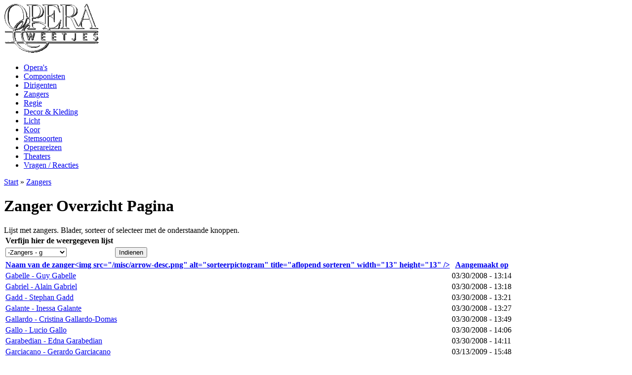

--- FILE ---
content_type: text/html; charset=utf-8
request_url: https://www.operaweetjes.nl/zangerg
body_size: 4249
content:
<!DOCTYPE html PUBLIC "-//W3C//DTD XHTML 1.0 Strict//EN" "http://www.w3.org/TR/xhtml1/DTD/xhtml1-strict.dtd">
<html xmlns="http://www.w3.org/1999/xhtml" lang="nl" xml:lang="nl">

<head>
<meta http-equiv="Content-Type" content="text/html; charset=utf-8" />
  <title>Zanger Overzicht Pagina | Operaweetjes</title>
  <meta http-equiv="Content-Type" content="text/html; charset=utf-8" />
<link rel="shortcut icon" href="/files/aurora_favicon.png" type="image/x-icon" />
  <style type="text/css" media="all">@import "/modules/node/node.css";</style>
<style type="text/css" media="all">@import "/modules/system/defaults.css";</style>
<style type="text/css" media="all">@import "/modules/system/system.css";</style>
<style type="text/css" media="all">@import "/modules/user/user.css";</style>
<style type="text/css" media="all">@import "/sites/all/modules/cck/content.css";</style>
<style type="text/css" media="all">@import "/sites/all/modules/event/event.css";</style>
<style type="text/css" media="all">@import "/sites/all/modules/fckeditor/fckeditor.css";</style>
<style type="text/css" media="all">@import "/sites/all/modules/cck/fieldgroup.css";</style>
<style type="text/css" media="all">@import "/sites/all/themes/aurora/style.css";</style>
  <script type="text/javascript" src="/misc/jquery.js"></script>
<script type="text/javascript" src="/misc/drupal.js"></script>
<script type="text/javascript" src="/sites/all/modules/jquery_update/compat-1.0.js"></script>
<script type="text/javascript" src="/sites/all/modules/jquery_update/collapse-fix.js"></script>
  <script type="text/javascript"> </script>
  </head>

<body id="second">
  <div id="page" class="one-sidebar">
  
    <div id="header">
    
      <div id="logo-title">
       
                  <a href="/" title="Start">
            <img src="/files/aurora_logo.gif" alt="Start" id="logo" />
          </a>
                
                
        	        
      </div>
  
      <div class="menu  withsecondary ">          
                      <div id="secondary" class="clear-block">
              <ul class="links-menu">
<li><a href="/operaoverzicht" title="Overzicht lijst van opera&#039;s.">Opera&#039;s</a></li>
<li><a href="/componistenoverzicht" title="Overzicht lijst van componisten.">Componisten</a></li>
<li><a href="/dirigentenoverzicht" title="Overzicht lijst van dirigenten.">Dirigenten</a></li>
<li class="active"><a href="/zangeroverzicht" title="Overzicht lijst van zangers.">Zangers</a></li>
<li><a href="/regieoverzicht" title="Regie van a tot z.">Regie</a></li>
<li><a href="/decorkledingoverzicht" title="Wie verantwoordelijk is voor decor en kleding.">Decor &amp; Kleding</a></li>
<li><a href="/lichtoverzicht" title="Licht van a tot z.">Licht</a></li>
<li><a href="/kooroverzicht" title="Koor van a tot z.">Koor</a></li>
<li><a href="/zangstemsoorten" title="De verschillende soorten zangstemmen.">Stemsoorten</a></li>
<li><a href="/operareizen" title="Vrienden van de Opera.">Operareizen</a></li>
<li><a href="/operahuizen" title="Beschrijving van de locaties inclusief routeplanner.">Theaters</a></li>
<li><a href="/vragen" title="Voor meer informatie klik hier.">Vragen / Reacties</a></li>
</ul>            </div>
          
		  
      </div>
      
       	
    </div>	
	
		 		  
	      

	
	<div id="container" class=" withright clear-block">     
      <div id="main-wrapper">	  
      <div id="main" class="clear-block">
        <div class="breadcrumb"><a href="/">Start</a> » <a href="/zangeroverzicht" title="Overzicht lijst van zangers.">Zangers</a></div>                        <h1 class="title">Zanger Overzicht Pagina</h1>                                <div class='view view-zangerg'><div class='view-header view-header-zangerg'>Lijst met zangers. Blader, sorteer of selecteer met de onderstaande knoppen.</div>
<form action="https://www.operaweetjes.nl/zangerg"  accept-charset="UTF-8" method="get" id="views-filters">
<div><table>
 <thead><tr><th>Verfijn hier de weergegeven lijst</th><th></th> </tr></thead>
<tbody>
 <tr class="odd"><td><div class="form-item" id="edit-filter0-wrapper">
 <select name="filter0" class="form-select" id="edit-filter0" ><option value="**ALL**">&lt;All&gt;</option><option value="">- Please choose -</option><option value="27">Zangers</option><option value="28">-Zangers - a</option><option value="29">-Zangers - b</option><option value="30">-Zangers - c</option><option value="31">-Zangers - d</option><option value="32">-Zangers - e</option><option value="33">-Zangers - f</option><option value="34" selected="selected">-Zangers - g</option><option value="35">-Zangers - h</option><option value="36">-Zangers - i</option><option value="37">-Zangers - j</option><option value="38">-Zangers - k</option><option value="39">-Zangers - l</option><option value="40">-Zangers - m</option><option value="41">-Zangers - n</option><option value="42">-Zangers - o</option><option value="43">-Zangers - p</option><option value="44">-Zangers - q</option><option value="45">-Zangers - r</option><option value="46">-Zangers - s</option><option value="47">-Zangers - t</option><option value="48">-Zangers - u</option><option value="49">-Zangers - v</option><option value="50">-Zangers - w</option><option value="51">-Zangers - x</option><option value="52">-Zangers - y</option><option value="53">-Zangers - z</option></select>
</div>
</td><td><input type="submit" id="edit-submit" value="Indienen"  class="form-submit" />
</td> </tr>
</tbody>
</table>

</div></form>
<div class='view-content view-content-zangerg'><table>
 <thead><tr><th class="view-cell-header view-field-node-title active"><a href="/zangerg" attributes="Array" query="sort=desc&amp;order=Naam+van+de+zanger" html="1" class="active">Naam van de zanger&lt;img src=&quot;/misc/arrow-desc.png&quot; alt=&quot;sorteerpictogram&quot; title=&quot;aflopend sorteren&quot; width=&quot;13&quot; height=&quot;13&quot; /&gt;</a></th><th class="view-cell-header view-field-node-created"><a href="/zangerg" attributes="Array" query="sort=asc&amp;order=Aangemaakt+op" html="1" class="active">Aangemaakt op</a></th> </tr></thead>
<tbody>
 <tr class="odd"><td class="view-field view-field-node-title active"><a href="/guygabelle">Gabelle - Guy Gabelle</a> </td><td class="view-field view-field-node-created">03/30/2008 - 13:14</td> </tr>
 <tr class="even"><td class="view-field view-field-node-title active"><a href="/alaingabriel">Gabriel - Alain Gabriel</a> </td><td class="view-field view-field-node-created">03/30/2008 - 13:18</td> </tr>
 <tr class="odd"><td class="view-field view-field-node-title active"><a href="/stephangadd">Gadd - Stephan Gadd</a> </td><td class="view-field view-field-node-created">03/30/2008 - 13:21</td> </tr>
 <tr class="even"><td class="view-field view-field-node-title active"><a href="/inessagalante">Galante - Inessa Galante</a> </td><td class="view-field view-field-node-created">03/30/2008 - 13:27</td> </tr>
 <tr class="odd"><td class="view-field view-field-node-title active"><a href="/cristinagallardodomas">Gallardo - Cristina Gallardo-Domas</a> </td><td class="view-field view-field-node-created">03/30/2008 - 13:49</td> </tr>
 <tr class="even"><td class="view-field view-field-node-title active"><a href="/luciogallo">Gallo - Lucio Gallo</a> </td><td class="view-field view-field-node-created">03/30/2008 - 14:06</td> </tr>
 <tr class="odd"><td class="view-field view-field-node-title active"><a href="/ednagarabedian">Garabedian - Edna Garabedian</a> </td><td class="view-field view-field-node-created">03/30/2008 - 14:11</td> </tr>
 <tr class="even"><td class="view-field view-field-node-title active"><a href="/gerardogarciacano">Garciacano - Gerardo Garciacano</a> </td><td class="view-field view-field-node-created">03/13/2009 - 15:48</td> </tr>
 <tr class="odd"><td class="view-field view-field-node-title active"><a href="/kennethgarison">Garison - Kenneth Garison</a> </td><td class="view-field view-field-node-created">03/30/2008 - 14:15</td> </tr>
 <tr class="even"><td class="view-field view-field-node-title active"><a href="/johngaston">Gaston - John Gaston</a> </td><td class="view-field view-field-node-created">03/30/2008 - 14:20</td> </tr>
 <tr class="odd"><td class="view-field view-field-node-title active"><a href="/marekgasztecki+">Gasztecki  - Marek Gasztecki </a> </td><td class="view-field view-field-node-created">04/24/2011 - 17:35</td> </tr>
 <tr class="even"><td class="view-field view-field-node-title active"><a href="/miriamgauci">Gauci  - Miriam Gauci </a> </td><td class="view-field view-field-node-created">03/30/2008 - 14:25</td> </tr>
</tbody>
</table>
</div><div class='view-footer view-footer-zangerg'><br type="_moz" /></div>
<div class="pager"><span class="pager-list"><strong class="pager-current">1</strong><a href="/zangerg?page=1" class="pager-next active" title="Ga naar pagina 2">2</a><a href="/zangerg?page=2" class="pager-next active" title="Ga naar pagina 3">3</a><a href="/zangerg?page=3" class="pager-next active" title="Ga naar pagina 4">4</a><a href="/zangerg?page=4" class="pager-next active" title="Ga naar pagina 5">5</a><a href="/zangerg?page=5" class="pager-last active" title="Ga naar pagina 6">6</a></span><a href="/zangerg?page=1" class="pager-next active" title="Ga naar volgende pagina">volgende ›</a><a href="/zangerg?page=5" class="pager-last active" title="Ga naar laatste pagina">laatste »</a></div></div>
              </div>
      </div>
      
        

              <div id="sidebar-right" class="sidebar">
          <div class="block block-image" id="block-image-1">
  <div class="blockinner">

    <h2 class="title"> Opera Weetjes </h2>
    <div class="content">
      <a href="/node/2072"><img src="https://www.operaweetjes.nl/files/images/Carol Wilson.thumbnail.jpg" alt="Carol Wilson" title="Carol Wilson"  class="image image-thumbnail " width="67" height="100" /></a>    </div>
    
  </div>
</div>
<div class="block block-user" id="block-user-1">
  <div class="blockinner">

    <h2 class="title"> Opera Menu </h2>
    <div class="content">
      
<ul class="menu">
<li class="collapsed"><a href="/operaoverzicht" title="Overzicht lijst van opera&#039;s.">Opera&#039;s</a></li>
<li class="collapsed"><a href="/componistenoverzicht" title="Overzicht lijst van componisten.">Componisten</a></li>
<li class="collapsed"><a href="/dirigentenoverzicht" title="Overzicht lijst van dirigenten.">Dirigenten</a></li>
<li class="expanded"><a href="/zangeroverzicht" title="Overzicht lijst van zangers.">Zangers</a>
<ul class="menu">
<li class="collapsed"><a href="/zangera">Zangers a</a></li>
<li class="collapsed"><a href="/zangerb">Zangers b</a></li>
<li class="collapsed"><a href="/zangerc">Zangers c</a></li>
<li class="collapsed"><a href="/zangerd">Zangers d</a></li>
<li class="collapsed"><a href="/zangere">Zangers e</a></li>
<li class="collapsed"><a href="/zangerf">Zangers f</a></li>
<li class="expanded"><a href="/zangerg" class="active">Zangers g</a>
<ul class="menu">
<li class="leaf"><a href="/guygabelle">Gabelle - Guy Gabelle</a></li>
<li class="leaf"><a href="/alaingabriel">Gabriel - Alain Gabriel</a></li>
<li class="leaf"><a href="/stephangadd">Gadd - Stephan Gadd</a></li>
<li class="leaf"><a href="/inessagalante">Galante - Inessa Galante</a></li>
<li class="leaf"><a href="/cristinagallardodomas">Gallardo - Cristina Gallardo-Domas</a></li>
<li class="leaf"><a href="/luciogallo">Gallo - Lucio Gallo</a></li>
<li class="leaf"><a href="/ednagarabedian">Garabedian - Edna Garabedian</a></li>
<li class="leaf"><a href="/gerardogarciacano">Garciacano - Gerardo Garciacano</a></li>
<li class="leaf"><a href="/kennethgarison">Garison - Kenneth Garison</a></li>
<li class="leaf"><a href="/johngaston">Gaston - John Gaston</a></li>
<li class="leaf"><a href="/marekgasztecki+">Gasztecki  - Marek Gasztecki </a></li>
<li class="leaf"><a href="/miriamgauci">Gauci - Miriam Gauci </a></li>
<li class="leaf"><a href="/judithgauthier">Gauthier - Judith Gauthier</a></li>
<li class="leaf"><a href="/paulgay">Gay - Paul Gay</a></li>
<li class="leaf"><a href="/brigittegeller">Geller - Brigitte Geller</a></li>
<li class="leaf"><a href="/veroniquegens">Gens - Veronique Gens</a></li>
<li class="leaf"><a href="/louisgentile">Gentile - Louis Gentile</a></li>
<li class="leaf"><a href="/utachristinageorg">Georg - Uta Christina Georg</a></li>
<li class="leaf"><a href="/francoisnicolasgeslot">Geslot - François-Nicolas Geslot</a></li>
<li class="leaf"><a href="/guiseppegiacomini+">Giacomini - Guiseppe Giacomini </a></li>
<li class="leaf"><a href="/guylainegibard">Gibard - Guylaine Gibard</a></li>
<li class="leaf"><a href="/gordongietz">Gietz - Gordon Gietz</a></li>
<li class="leaf"><a href="/elmargilbbertsson">Gilbbertsson - Elmar Gilbbertsson</a></li>
<li class="leaf"><a href="/annecatherinegillet">Gillet - Anne-Catherine Gillet</a></li>
<li class="leaf"><a href="/valerygilmanov">Gilmanov - Valery Gilmanov</a></li>
<li class="leaf"><a href="/gailgilmore">Gilmore - Gail Gilmore</a></li>
<li class="leaf"><a href="/francesginzer">Ginzer - Frances Ginzer</a></li>
<li class="leaf"><a href="/giorgiogiuseppini">Giuseppini - Giorgio Giuseppini</a></li>
<li class="leaf"><a href="/annegjevang">Gjevang - Anne Gjevang</a></li>
<li class="leaf"><a href="/juliaglinjuk">Glinjuk - Julia Glinjuk</a></li>
<li class="leaf"><a href="/ulrikegmeiner">Gmeiner - Ulrike Gmeiner</a></li>
<li class="leaf"><a href="/grittgnauck">Gnauck - Gritt Gnauck</a></li>
<li class="leaf"><a href="/anooshahgolesorkhi">Golesorkhi - Anooshah Golesorkhi</a></li>
<li class="leaf"><a href="/ritagorr">Gorr - Rita Gorr</a></li>
<li class="leaf"><a href="/ludwichgrabmeier">Grabmeier - Ludwich Grabmeier</a></li>
<li class="leaf"><a href="/berndgrabowski">Grabowski - Bernd Grabowski</a></li>
<li class="leaf"><a href="/lisagraf">Graf - Lisa Graf</a></li>
<li class="leaf"><a href="/johngrahamhall">Graham-Hall - John Graham-Hall</a></li>
<li class="leaf"><a href="/oliviergrand">Grand - Olivier Grand</a></li>
<li class="leaf"><a href="/renagranieri">Granieri - Rena Granieri</a></li>
<li class="leaf"><a href="/leonardgraus">Graus - Lêonard Graus</a></li>
<li class="leaf"><a href="/andrewgreenan">Greenan - Andrew Greenan</a></li>
<li class="leaf"><a href="/andregregoire">Gregoire - Andre Gregoire</a></li>
<li class="leaf"><a href="/joszefgregor">Gregor - Joszef Gregor</a></li>
<li class="leaf"><a href="/annegreiling">Greiling - Anne Greiling</a></li>
<li class="leaf"><a href="/malgorzatagrela">Grela - Malgorzata Grela</a></li>
<li class="leaf"><a href="/lisagriffith">Griffith - Lisa Griffith</a></li>
<li class="leaf"><a href="/alexeigrigorev">Grigorev - Alexei Grigorev</a></li>
<li class="leaf"><a href="/gevorggrigoryan">Grigoryan - Gevorg Grigoryan</a></li>
<li class="leaf"><a href="/ernestogrisales">Grisales - Ernesto Grisales</a></li>
<li class="leaf"><a href="/editagruberov%C3%A1">Gruberová - Edita Gruberová</a></li>
<li class="leaf"><a href="/thorstengrumbel">Grümbel - Thorsten Grümbel</a></li>
<li class="leaf"><a href="/carolaguber">Guber - Carola Guber</a></li>
<li class="leaf"><a href="/gunnargudbjornsson">Gudbjörnsson - Gunnar Gudbjörnsson</a></li>
<li class="leaf"><a href="/alesandroguerzoni+">Guerzoni - Alesandro Guerzoni </a></li>
<li class="leaf"><a href="/adnangundogdu">Gundogdu - Adnan Gundogdu</a></li>
<li class="leaf"><a href="/nathangunn">Gunn - Nathan Gunn</a></li>
<li class="leaf"><a href="/vidargunnarsson">Gunnarsson - Vidar Gunnarsson</a></li>
<li class="leaf"><a href="/nancygustafson">Gustafson - Nancy Gustafson</a></li>
<li class="leaf"><a href="/kurtgysen">Gysen - Kurt Gysen</a></li>
<li class="leaf"><a href="/heinzgohrig">Göhrig - Heinz Göhrig</a></li>
<li class="leaf"><a href="/evamariagunschmann">Günschmann - Eva Maria Günschmann</a></li>
<li class="leaf"><a href="/gunesgurle">Gürle - Günes Gürle</a></li>

</ul>
</li>
<li class="collapsed"><a href="/zangerh">Zangers h</a></li>
<li class="collapsed"><a href="/zangeri">Zangers i</a></li>
<li class="collapsed"><a href="/zangerj">Zangers j</a></li>
<li class="collapsed"><a href="/zangerk">Zangers k</a></li>
<li class="collapsed"><a href="/zangerl">Zangers l</a></li>
<li class="collapsed"><a href="/zangerm">Zangers m</a></li>
<li class="collapsed"><a href="/zangern">Zangers n</a></li>
<li class="collapsed"><a href="/zangero">Zangers o</a></li>
<li class="collapsed"><a href="/zangerp">Zangers p</a></li>
<li class="leaf"><a href="/zangerq">Zangers q</a></li>
<li class="collapsed"><a href="/zangerr">Zangers r</a></li>
<li class="collapsed"><a href="/zangers">Zangers s</a></li>
<li class="collapsed"><a href="/zangert">Zangers t</a></li>
<li class="collapsed"><a href="/zangeru">Zangers u</a></li>
<li class="collapsed"><a href="/zangerv">Zangers v</a></li>
<li class="collapsed"><a href="/zangerw">Zangers w</a></li>
<li class="leaf"><a href="/zangerx">Zangers x</a></li>
<li class="collapsed"><a href="/zangery">Zangers y</a></li>
<li class="collapsed"><a href="/zangerz">Zangers z</a></li>

</ul>
</li>
<li class="collapsed"><a href="/regieoverzicht" title="Regie van a tot z.">Regie</a></li>
<li class="collapsed"><a href="/decorkledingoverzicht" title="Wie verantwoordelijk is voor decor en kleding.">Decor &amp; Kleding</a></li>
<li class="collapsed"><a href="/lichtoverzicht" title="Licht van a tot z.">Licht</a></li>
<li class="collapsed"><a href="/kooroverzicht" title="Koor van a tot z.">Koor</a></li>
<li class="collapsed"><a href="/zangstemsoorten" title="De verschillende soorten zangstemmen.">Stemsoorten</a></li>
<li class="leaf"><a href="/operareizen" title="Vrienden van de Opera.">Operareizen</a></li>
<li class="collapsed"><a href="/operahuizen" title="Beschrijving van de locaties inclusief routeplanner.">Theaters</a></li>
<li class="leaf"><a href="/vragen" title="Voor meer informatie klik hier.">Vragen / Reacties</a></li>

</ul>
    </div>
    
  </div>
</div>
<div class="block block-search" id="block-search-0">
  <div class="blockinner">

    
    <div class="content">
      <form action="/zangerg"  accept-charset="UTF-8" method="post" id="search-block-form">
<div><div class="container-inline"><div class="form-item" id="edit-search-block-form-keys-wrapper">
 <input type="text" maxlength="128" name="search_block_form_keys" id="edit-search-block-form-keys"  size="15" value="" title="Geef de woorden op waarnaar u wilt zoeken." class="form-text" />
</div>
<input type="submit" name="op" id="edit-submit" value="Zoeken"  class="form-submit" />
<input type="hidden" name="form_id" id="edit-search-block-form" value="search_block_form"  />
</div>
</div></form>
    </div>
    
  </div>
</div>
        </div>
      
    </div>

    <div id="footer">
      &copy; 2008 - 2026 Tineke Verbraak
    </div>
    
        
  </div>

</body>
</html>
